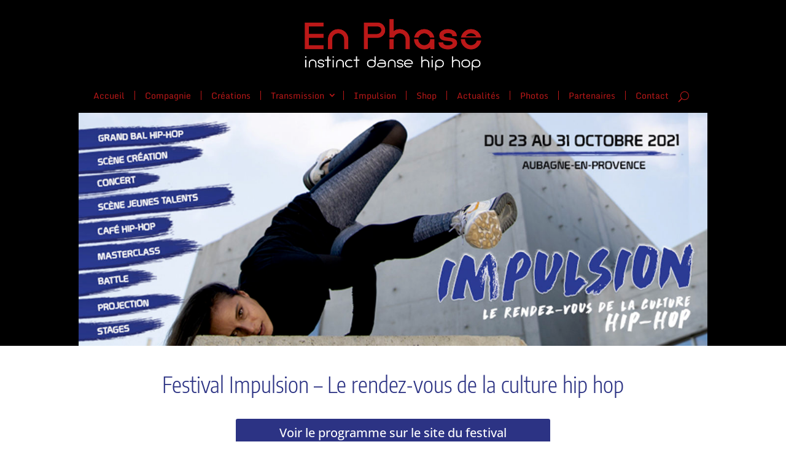

--- FILE ---
content_type: text/css
request_url: https://compagnieenphase.com/wp-content/et-cache/5828/et-core-unified-5828.min.css?ver=1767329355
body_size: 40
content:
.sub-menu a{font-size:13px!important}.nav li ul{width:260px}.nav li ul li,.nav li ul li a{width:100%}.nav li li{line-height:1.5em}h1,h2,h3,h4,h5,h6{font-weight:300}